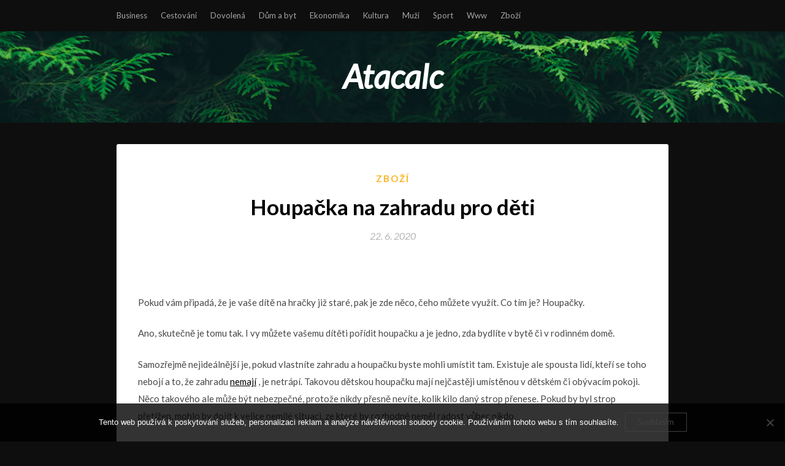

--- FILE ---
content_type: text/html; charset=UTF-8
request_url: https://www.atacalc.cz/houpacka-na-zahradu-pro-deti/
body_size: 10728
content:
<!DOCTYPE html>
<html lang="cs">
<head>
	<meta charset="UTF-8">
	<meta name="viewport" content="width=device-width, initial-scale=1">
	<link rel="profile" href="http://gmpg.org/xfn/11">

	<meta name='robots' content='index, follow, max-image-preview:large, max-snippet:-1, max-video-preview:-1' />

	<!-- This site is optimized with the Yoast SEO plugin v26.7 - https://yoast.com/wordpress/plugins/seo/ -->
	<title>Houpačka na zahradu pro děti</title>
	<meta name="description" content="Pokud vaše dítě ještě nemá svou vlastní houpačku, pak byste to měli co možná nejdříve napravit. Takovou houpačkou můžete skutečně vytvořit úsměv na tváři." />
	<link rel="canonical" href="https://www.atacalc.cz/houpacka-na-zahradu-pro-deti/" />
	<meta property="og:locale" content="cs_CZ" />
	<meta property="og:type" content="article" />
	<meta property="og:title" content="Houpačka na zahradu pro děti" />
	<meta property="og:description" content="Pokud vaše dítě ještě nemá svou vlastní houpačku, pak byste to měli co možná nejdříve napravit. Takovou houpačkou můžete skutečně vytvořit úsměv na tváři." />
	<meta property="og:url" content="https://www.atacalc.cz/houpacka-na-zahradu-pro-deti/" />
	<meta property="og:site_name" content="Atacalc" />
	<meta property="article:published_time" content="2019-07-23T09:33:03+00:00" />
	<meta property="article:modified_time" content="2023-05-03T14:19:15+00:00" />
	<meta property="og:image" content="https://atacalc.cz/wp-content/uploads/hol%C4%8Di%C4%8Dka%20na%20houpa%C4%8Dce.png" />
	<meta name="twitter:card" content="summary_large_image" />
	<meta name="twitter:label1" content="Napsal(a)" />
	<meta name="twitter:data1" content="" />
	<meta name="twitter:label2" content="Odhadovaná doba čtení" />
	<meta name="twitter:data2" content="2 minuty" />
	<!-- / Yoast SEO plugin. -->


<link rel='dns-prefetch' href='//fonts.googleapis.com' />
<style id='wp-img-auto-sizes-contain-inline-css' type='text/css'>
img:is([sizes=auto i],[sizes^="auto," i]){contain-intrinsic-size:3000px 1500px}
/*# sourceURL=wp-img-auto-sizes-contain-inline-css */
</style>
<style id='wp-block-library-inline-css' type='text/css'>
:root{--wp-block-synced-color:#7a00df;--wp-block-synced-color--rgb:122,0,223;--wp-bound-block-color:var(--wp-block-synced-color);--wp-editor-canvas-background:#ddd;--wp-admin-theme-color:#007cba;--wp-admin-theme-color--rgb:0,124,186;--wp-admin-theme-color-darker-10:#006ba1;--wp-admin-theme-color-darker-10--rgb:0,107,160.5;--wp-admin-theme-color-darker-20:#005a87;--wp-admin-theme-color-darker-20--rgb:0,90,135;--wp-admin-border-width-focus:2px}@media (min-resolution:192dpi){:root{--wp-admin-border-width-focus:1.5px}}.wp-element-button{cursor:pointer}:root .has-very-light-gray-background-color{background-color:#eee}:root .has-very-dark-gray-background-color{background-color:#313131}:root .has-very-light-gray-color{color:#eee}:root .has-very-dark-gray-color{color:#313131}:root .has-vivid-green-cyan-to-vivid-cyan-blue-gradient-background{background:linear-gradient(135deg,#00d084,#0693e3)}:root .has-purple-crush-gradient-background{background:linear-gradient(135deg,#34e2e4,#4721fb 50%,#ab1dfe)}:root .has-hazy-dawn-gradient-background{background:linear-gradient(135deg,#faaca8,#dad0ec)}:root .has-subdued-olive-gradient-background{background:linear-gradient(135deg,#fafae1,#67a671)}:root .has-atomic-cream-gradient-background{background:linear-gradient(135deg,#fdd79a,#004a59)}:root .has-nightshade-gradient-background{background:linear-gradient(135deg,#330968,#31cdcf)}:root .has-midnight-gradient-background{background:linear-gradient(135deg,#020381,#2874fc)}:root{--wp--preset--font-size--normal:16px;--wp--preset--font-size--huge:42px}.has-regular-font-size{font-size:1em}.has-larger-font-size{font-size:2.625em}.has-normal-font-size{font-size:var(--wp--preset--font-size--normal)}.has-huge-font-size{font-size:var(--wp--preset--font-size--huge)}.has-text-align-center{text-align:center}.has-text-align-left{text-align:left}.has-text-align-right{text-align:right}.has-fit-text{white-space:nowrap!important}#end-resizable-editor-section{display:none}.aligncenter{clear:both}.items-justified-left{justify-content:flex-start}.items-justified-center{justify-content:center}.items-justified-right{justify-content:flex-end}.items-justified-space-between{justify-content:space-between}.screen-reader-text{border:0;clip-path:inset(50%);height:1px;margin:-1px;overflow:hidden;padding:0;position:absolute;width:1px;word-wrap:normal!important}.screen-reader-text:focus{background-color:#ddd;clip-path:none;color:#444;display:block;font-size:1em;height:auto;left:5px;line-height:normal;padding:15px 23px 14px;text-decoration:none;top:5px;width:auto;z-index:100000}html :where(.has-border-color){border-style:solid}html :where([style*=border-top-color]){border-top-style:solid}html :where([style*=border-right-color]){border-right-style:solid}html :where([style*=border-bottom-color]){border-bottom-style:solid}html :where([style*=border-left-color]){border-left-style:solid}html :where([style*=border-width]){border-style:solid}html :where([style*=border-top-width]){border-top-style:solid}html :where([style*=border-right-width]){border-right-style:solid}html :where([style*=border-bottom-width]){border-bottom-style:solid}html :where([style*=border-left-width]){border-left-style:solid}html :where(img[class*=wp-image-]){height:auto;max-width:100%}:where(figure){margin:0 0 1em}html :where(.is-position-sticky){--wp-admin--admin-bar--position-offset:var(--wp-admin--admin-bar--height,0px)}@media screen and (max-width:600px){html :where(.is-position-sticky){--wp-admin--admin-bar--position-offset:0px}}

/*# sourceURL=wp-block-library-inline-css */
</style><style id='global-styles-inline-css' type='text/css'>
:root{--wp--preset--aspect-ratio--square: 1;--wp--preset--aspect-ratio--4-3: 4/3;--wp--preset--aspect-ratio--3-4: 3/4;--wp--preset--aspect-ratio--3-2: 3/2;--wp--preset--aspect-ratio--2-3: 2/3;--wp--preset--aspect-ratio--16-9: 16/9;--wp--preset--aspect-ratio--9-16: 9/16;--wp--preset--color--black: #000000;--wp--preset--color--cyan-bluish-gray: #abb8c3;--wp--preset--color--white: #ffffff;--wp--preset--color--pale-pink: #f78da7;--wp--preset--color--vivid-red: #cf2e2e;--wp--preset--color--luminous-vivid-orange: #ff6900;--wp--preset--color--luminous-vivid-amber: #fcb900;--wp--preset--color--light-green-cyan: #7bdcb5;--wp--preset--color--vivid-green-cyan: #00d084;--wp--preset--color--pale-cyan-blue: #8ed1fc;--wp--preset--color--vivid-cyan-blue: #0693e3;--wp--preset--color--vivid-purple: #9b51e0;--wp--preset--gradient--vivid-cyan-blue-to-vivid-purple: linear-gradient(135deg,rgb(6,147,227) 0%,rgb(155,81,224) 100%);--wp--preset--gradient--light-green-cyan-to-vivid-green-cyan: linear-gradient(135deg,rgb(122,220,180) 0%,rgb(0,208,130) 100%);--wp--preset--gradient--luminous-vivid-amber-to-luminous-vivid-orange: linear-gradient(135deg,rgb(252,185,0) 0%,rgb(255,105,0) 100%);--wp--preset--gradient--luminous-vivid-orange-to-vivid-red: linear-gradient(135deg,rgb(255,105,0) 0%,rgb(207,46,46) 100%);--wp--preset--gradient--very-light-gray-to-cyan-bluish-gray: linear-gradient(135deg,rgb(238,238,238) 0%,rgb(169,184,195) 100%);--wp--preset--gradient--cool-to-warm-spectrum: linear-gradient(135deg,rgb(74,234,220) 0%,rgb(151,120,209) 20%,rgb(207,42,186) 40%,rgb(238,44,130) 60%,rgb(251,105,98) 80%,rgb(254,248,76) 100%);--wp--preset--gradient--blush-light-purple: linear-gradient(135deg,rgb(255,206,236) 0%,rgb(152,150,240) 100%);--wp--preset--gradient--blush-bordeaux: linear-gradient(135deg,rgb(254,205,165) 0%,rgb(254,45,45) 50%,rgb(107,0,62) 100%);--wp--preset--gradient--luminous-dusk: linear-gradient(135deg,rgb(255,203,112) 0%,rgb(199,81,192) 50%,rgb(65,88,208) 100%);--wp--preset--gradient--pale-ocean: linear-gradient(135deg,rgb(255,245,203) 0%,rgb(182,227,212) 50%,rgb(51,167,181) 100%);--wp--preset--gradient--electric-grass: linear-gradient(135deg,rgb(202,248,128) 0%,rgb(113,206,126) 100%);--wp--preset--gradient--midnight: linear-gradient(135deg,rgb(2,3,129) 0%,rgb(40,116,252) 100%);--wp--preset--font-size--small: 13px;--wp--preset--font-size--medium: 20px;--wp--preset--font-size--large: 36px;--wp--preset--font-size--x-large: 42px;--wp--preset--spacing--20: 0.44rem;--wp--preset--spacing--30: 0.67rem;--wp--preset--spacing--40: 1rem;--wp--preset--spacing--50: 1.5rem;--wp--preset--spacing--60: 2.25rem;--wp--preset--spacing--70: 3.38rem;--wp--preset--spacing--80: 5.06rem;--wp--preset--shadow--natural: 6px 6px 9px rgba(0, 0, 0, 0.2);--wp--preset--shadow--deep: 12px 12px 50px rgba(0, 0, 0, 0.4);--wp--preset--shadow--sharp: 6px 6px 0px rgba(0, 0, 0, 0.2);--wp--preset--shadow--outlined: 6px 6px 0px -3px rgb(255, 255, 255), 6px 6px rgb(0, 0, 0);--wp--preset--shadow--crisp: 6px 6px 0px rgb(0, 0, 0);}:where(.is-layout-flex){gap: 0.5em;}:where(.is-layout-grid){gap: 0.5em;}body .is-layout-flex{display: flex;}.is-layout-flex{flex-wrap: wrap;align-items: center;}.is-layout-flex > :is(*, div){margin: 0;}body .is-layout-grid{display: grid;}.is-layout-grid > :is(*, div){margin: 0;}:where(.wp-block-columns.is-layout-flex){gap: 2em;}:where(.wp-block-columns.is-layout-grid){gap: 2em;}:where(.wp-block-post-template.is-layout-flex){gap: 1.25em;}:where(.wp-block-post-template.is-layout-grid){gap: 1.25em;}.has-black-color{color: var(--wp--preset--color--black) !important;}.has-cyan-bluish-gray-color{color: var(--wp--preset--color--cyan-bluish-gray) !important;}.has-white-color{color: var(--wp--preset--color--white) !important;}.has-pale-pink-color{color: var(--wp--preset--color--pale-pink) !important;}.has-vivid-red-color{color: var(--wp--preset--color--vivid-red) !important;}.has-luminous-vivid-orange-color{color: var(--wp--preset--color--luminous-vivid-orange) !important;}.has-luminous-vivid-amber-color{color: var(--wp--preset--color--luminous-vivid-amber) !important;}.has-light-green-cyan-color{color: var(--wp--preset--color--light-green-cyan) !important;}.has-vivid-green-cyan-color{color: var(--wp--preset--color--vivid-green-cyan) !important;}.has-pale-cyan-blue-color{color: var(--wp--preset--color--pale-cyan-blue) !important;}.has-vivid-cyan-blue-color{color: var(--wp--preset--color--vivid-cyan-blue) !important;}.has-vivid-purple-color{color: var(--wp--preset--color--vivid-purple) !important;}.has-black-background-color{background-color: var(--wp--preset--color--black) !important;}.has-cyan-bluish-gray-background-color{background-color: var(--wp--preset--color--cyan-bluish-gray) !important;}.has-white-background-color{background-color: var(--wp--preset--color--white) !important;}.has-pale-pink-background-color{background-color: var(--wp--preset--color--pale-pink) !important;}.has-vivid-red-background-color{background-color: var(--wp--preset--color--vivid-red) !important;}.has-luminous-vivid-orange-background-color{background-color: var(--wp--preset--color--luminous-vivid-orange) !important;}.has-luminous-vivid-amber-background-color{background-color: var(--wp--preset--color--luminous-vivid-amber) !important;}.has-light-green-cyan-background-color{background-color: var(--wp--preset--color--light-green-cyan) !important;}.has-vivid-green-cyan-background-color{background-color: var(--wp--preset--color--vivid-green-cyan) !important;}.has-pale-cyan-blue-background-color{background-color: var(--wp--preset--color--pale-cyan-blue) !important;}.has-vivid-cyan-blue-background-color{background-color: var(--wp--preset--color--vivid-cyan-blue) !important;}.has-vivid-purple-background-color{background-color: var(--wp--preset--color--vivid-purple) !important;}.has-black-border-color{border-color: var(--wp--preset--color--black) !important;}.has-cyan-bluish-gray-border-color{border-color: var(--wp--preset--color--cyan-bluish-gray) !important;}.has-white-border-color{border-color: var(--wp--preset--color--white) !important;}.has-pale-pink-border-color{border-color: var(--wp--preset--color--pale-pink) !important;}.has-vivid-red-border-color{border-color: var(--wp--preset--color--vivid-red) !important;}.has-luminous-vivid-orange-border-color{border-color: var(--wp--preset--color--luminous-vivid-orange) !important;}.has-luminous-vivid-amber-border-color{border-color: var(--wp--preset--color--luminous-vivid-amber) !important;}.has-light-green-cyan-border-color{border-color: var(--wp--preset--color--light-green-cyan) !important;}.has-vivid-green-cyan-border-color{border-color: var(--wp--preset--color--vivid-green-cyan) !important;}.has-pale-cyan-blue-border-color{border-color: var(--wp--preset--color--pale-cyan-blue) !important;}.has-vivid-cyan-blue-border-color{border-color: var(--wp--preset--color--vivid-cyan-blue) !important;}.has-vivid-purple-border-color{border-color: var(--wp--preset--color--vivid-purple) !important;}.has-vivid-cyan-blue-to-vivid-purple-gradient-background{background: var(--wp--preset--gradient--vivid-cyan-blue-to-vivid-purple) !important;}.has-light-green-cyan-to-vivid-green-cyan-gradient-background{background: var(--wp--preset--gradient--light-green-cyan-to-vivid-green-cyan) !important;}.has-luminous-vivid-amber-to-luminous-vivid-orange-gradient-background{background: var(--wp--preset--gradient--luminous-vivid-amber-to-luminous-vivid-orange) !important;}.has-luminous-vivid-orange-to-vivid-red-gradient-background{background: var(--wp--preset--gradient--luminous-vivid-orange-to-vivid-red) !important;}.has-very-light-gray-to-cyan-bluish-gray-gradient-background{background: var(--wp--preset--gradient--very-light-gray-to-cyan-bluish-gray) !important;}.has-cool-to-warm-spectrum-gradient-background{background: var(--wp--preset--gradient--cool-to-warm-spectrum) !important;}.has-blush-light-purple-gradient-background{background: var(--wp--preset--gradient--blush-light-purple) !important;}.has-blush-bordeaux-gradient-background{background: var(--wp--preset--gradient--blush-bordeaux) !important;}.has-luminous-dusk-gradient-background{background: var(--wp--preset--gradient--luminous-dusk) !important;}.has-pale-ocean-gradient-background{background: var(--wp--preset--gradient--pale-ocean) !important;}.has-electric-grass-gradient-background{background: var(--wp--preset--gradient--electric-grass) !important;}.has-midnight-gradient-background{background: var(--wp--preset--gradient--midnight) !important;}.has-small-font-size{font-size: var(--wp--preset--font-size--small) !important;}.has-medium-font-size{font-size: var(--wp--preset--font-size--medium) !important;}.has-large-font-size{font-size: var(--wp--preset--font-size--large) !important;}.has-x-large-font-size{font-size: var(--wp--preset--font-size--x-large) !important;}
/*# sourceURL=global-styles-inline-css */
</style>

<style id='classic-theme-styles-inline-css' type='text/css'>
/*! This file is auto-generated */
.wp-block-button__link{color:#fff;background-color:#32373c;border-radius:9999px;box-shadow:none;text-decoration:none;padding:calc(.667em + 2px) calc(1.333em + 2px);font-size:1.125em}.wp-block-file__button{background:#32373c;color:#fff;text-decoration:none}
/*# sourceURL=/wp-includes/css/classic-themes.min.css */
</style>
<link rel='stylesheet' id='cookie-notice-front-css' href='https://www.atacalc.cz/wp-content/plugins/cookie-notice/css/front.min.css?ver=2.5.11' type='text/css' media='all' />
<link rel='stylesheet' id='kk-star-ratings-css' href='https://www.atacalc.cz/wp-content/plugins/kk-star-ratings/src/core/public/css/kk-star-ratings.min.css?ver=5.4.10.3' type='text/css' media='all' />
<link rel='stylesheet' id='responsiveblogic-googlefonts-css' href='https://fonts.googleapis.com/css?family=Lato%3A300%2C400%2C400i%2C700%7CMontserrat%3A400%2C400i%2C500%2C600%2C700&#038;subset=latin%2Clatin-ext' type='text/css' media='all' />
<link rel='stylesheet' id='responsiveblogic-style-css' href='https://www.atacalc.cz/wp-content/themes/responsiveblogic/style.css?ver=6.9' type='text/css' media='all' />
<link rel='stylesheet' id='font-awesome-css-css' href='https://www.atacalc.cz/wp-content/themes/responsiveblogic/css/font-awesome.min.css?ver=6.9' type='text/css' media='all' />
<script type="text/javascript" src="https://www.atacalc.cz/wp-includes/js/jquery/jquery.min.js?ver=3.7.1" id="jquery-core-js"></script>
<script type="text/javascript" src="https://www.atacalc.cz/wp-includes/js/jquery/jquery-migrate.min.js?ver=3.4.1" id="jquery-migrate-js"></script>
<link rel="alternate" type="application/ld+json" href="https://www.atacalc.cz/houpacka-na-zahradu-pro-deti/?format=application/ld+json" title="Structured Descriptor Document (JSON-LD format)"><script type="application/ld+json" data-source="DataFeed:WordPress" data-schema="1882-post-Default">{"@context":"https:\/\/schema.org\/","@type":"Article","@id":"https:\/\/www.atacalc.cz\/houpacka-na-zahradu-pro-deti\/#Article","mainEntityOfPage":"https:\/\/www.atacalc.cz\/houpacka-na-zahradu-pro-deti\/","headline":"Houpa\u010dka na zahradu pro d\u011bti","name":"Houpa\u010dka na zahradu pro d\u011bti","description":"Pokud va\u0161e d\u00edt\u011b je\u0161t\u011b nem\u00e1 svou vlastn\u00ed houpa\u010dku, pak byste to m\u011bli co mo\u017en\u00e1 nejd\u0159\u00edve napravit. Takovou houpa\u010dkou m\u016f\u017eete skute\u010dn\u011b vytvo\u0159it \u00fasm\u011bv na tv\u00e1\u0159i.","datePublished":"2020-06-22","dateModified":"2023-05-03","author":{"@type":"Person","@id":"https:\/\/www.atacalc.cz\/author\/#Person","name":"","url":"https:\/\/www.atacalc.cz\/author\/","identifier":1,"image":{"@type":"ImageObject","@id":"https:\/\/secure.gravatar.com\/avatar\/664d9cd24f58d4d0b526991e1fec4656a216f6db124bbd66c69ade0e846d4f16?s=96&d=mm&r=g","url":"https:\/\/secure.gravatar.com\/avatar\/664d9cd24f58d4d0b526991e1fec4656a216f6db124bbd66c69ade0e846d4f16?s=96&d=mm&r=g","height":96,"width":96}},"publisher":{"@type":"Organization","name":"atacalc.cz","logo":{"@type":"ImageObject","@id":"\/logo.png","url":"\/logo.png","width":600,"height":60}},"image":{"@type":"ImageObject","@id":"https:\/\/www.atacalc.cz\/wp-content\/uploads\/hol%C4%8Di%C4%8Dka%20na%20houpa%C4%8Dce.png","url":"https:\/\/www.atacalc.cz\/wp-content\/uploads\/hol%C4%8Di%C4%8Dka%20na%20houpa%C4%8Dce.png","height":0,"width":0},"url":"https:\/\/www.atacalc.cz\/houpacka-na-zahradu-pro-deti\/","about":["Zbo\u017e\u00ed"],"wordCount":429,"articleBody":"        Pokud v\u00e1m p\u0159ipad\u00e1, \u017ee je va\u0161e d\u00edt\u011b na hra\u010dky ji\u017e star\u00e9, pak je zde n\u011bco, \u010deho m\u016f\u017eete vyu\u017e\u00edt. Co t\u00edm je? Houpa\u010dky. Ano, skute\u010dn\u011b je tomu tak. I vy m\u016f\u017eete va\u0161emu d\u00edt\u011bti po\u0159\u00eddit houpa\u010dku a je jedno, zda bydl\u00edte v byt\u011b \u010di v rodinn\u00e9m dom\u011b. Samoz\u0159ejm\u011b nejide\u00e1ln\u011bj\u0161\u00ed je, pokud vlastn\u00edte zahradu a houpa\u010dku byste mohli um\u00edstit tam. Existuje ale spousta lid\u00ed, kte\u0159\u00ed se toho neboj\u00ed a to, \u017ee zahradu  nemaj\u00ed , je netr\u00e1p\u00ed. Takovou d\u011btskou houpa\u010dku maj\u00ed nej\u010dast\u011bji um\u00edst\u011bnou v d\u011btsk\u00e9m \u010di ob\u00fdvac\u00edm pokoji. N\u011bco takov\u00e9ho ale m\u016f\u017ee b\u00fdt nebezpe\u010dn\u00e9, proto\u017ee nikdy p\u0159esn\u011b nev\u00edte, kolik kilo dan\u00fd strop p\u0159enese. Pokud by byl strop p\u0159et\u00ed\u017een, mohlo by doj\u00edt k velice nemil\u00e9 situaci, ze kter\u00e9 by rozhodn\u011b nem\u011bl radost v\u016fbec nikdo. Houpa\u010dka na zahradu pro d\u011bti m\u00e1 ale oproti t\u00e9, kter\u00e1 se d\u00e1 um\u00edstit do bytu, spoustu v\u00fdhod. Za takov\u00e9 v\u00fdhody bychom mohli pova\u017eovat mnohem v\u011bt\u0161\u00ed pohodl\u00ed \u010di mnohem v\u011bt\u0161\u00ed \u00fanosnost.  Na zahrad\u011b je mo\u017en\u00e9 takovou houpa\u010dku um\u00edstit kamkoliv jen budete cht\u00edt. Nejl\u00e9pe na m\u00edsto, kde se bude opravdu hodit. Existuje spousta materi\u00e1l\u016f, ze kter\u00fdch se takov\u00e9 houpa\u010dky vyr\u00e1b\u00ed. Nejpou\u017e\u00edvan\u011bj\u0161\u00edm materi\u00e1lem je d\u0159evo nebo plast. Volba toho nejvhodn\u011bj\u0161\u00edho materi\u00e1lu pro va\u0161e d\u00edt\u011b, z\u00e1le\u017e\u00ed \u010dist\u011b na v\u00e1s. Samoz\u0159ejm\u011b nemus\u00edte vyb\u00edrat jen podle materi\u00e1lu \u010di nosnosti, ale tak\u00e9 podle barvy. Jak se \u0159\u00edk\u00e1, barvi\u010dek skute\u010dn\u011b nen\u00ed nikdy dost. Nic by se ale nem\u011blo p\u0159eh\u00e1n\u011bt.  Jestli\u017ee nem\u00e1te zrovna co na pr\u00e1ci, zkuste se pod\u00edvat na sortiment toho, jak\u00e9 houpa\u010dky v\u00e1m jsou nab\u00edzeny. T\u0159eba pr\u00e1v\u011b v\u00e1m n\u011bjak\u00e1 padne do oka a rozhodnete se j\u00ed zakoupit. U houpa\u010dek je skute\u010dn\u011b velice d\u016fle\u017eit\u00e9 pohodl\u00ed. \u010c\u00edm pohodln\u011bj\u0161\u00ed dan\u00e1 houpa\u010dka bude, t\u00edm rozhodn\u011b l\u00e9pe. Z jak\u00e9ho d\u016fvodu? Va\u0161e d\u00edt\u011b nebude m\u00edt na pohodln\u00e9 houpa\u010dce probl\u00e9m vydr\u017eet klidn\u011b i cel\u00e9 odpoledne. Zkuste po\u0159\u00edzen\u00ed takov\u00e9 houpa\u010dky alespo\u0148 zv\u00e1\u017eit. Skute\u010dn\u011b se to m\u016f\u017ee vyplatit. Mo\u017en\u00e1 \u017ee t\u00edm va\u0161emu d\u00edt\u011bti ud\u011bl\u00e1te velkou radost.                                                                                                                                                                                                                                                                                                                                                                                          4.6\/5 - (10 votes)        "}</script>
<script type="application/ld+json" data-source="DataFeed:WordPress" data-schema="Breadcrumb">{"@context":"https:\/\/schema.org\/","@type":"BreadcrumbList","itemListElement":[{"@type":"ListItem","position":1,"name":"Houpa\u010dka na zahradu pro d\u011bti","item":"https:\/\/www.atacalc.cz\/houpacka-na-zahradu-pro-deti\/#breadcrumbitem"}]}</script>
<script type="application/ld+json">{
    "@context": "https://schema.org/",
    "@type": "CreativeWorkSeries",
    "name": "Houpačka na zahradu pro děti",
    "aggregateRating": {
        "@type": "AggregateRating",
        "ratingValue": "4.6",
        "bestRating": "5",
        "ratingCount": "10"
    }
}</script><link rel="icon" type="image/png" href="/wp-content/uploads/fbrfg/favicon-96x96.png" sizes="96x96" />
<link rel="icon" type="image/svg+xml" href="/wp-content/uploads/fbrfg/favicon.svg" />
<link rel="shortcut icon" href="/wp-content/uploads/fbrfg/favicon.ico" />
<link rel="apple-touch-icon" sizes="180x180" href="/wp-content/uploads/fbrfg/apple-touch-icon.png" />
<link rel="manifest" href="/wp-content/uploads/fbrfg/site.webmanifest" />
    <style type="text/css">

    .top-widget-single { background: ; }
    .header-container{ padding-top: px; }
    .header-container{ padding-bottom: px; }
    .header-widgets h3 { color: ; }
    .header-widgets, .header-widgets p, .header-widgets li, .header-widgets table td, .header-widgets table th, .header-widgets   { color: ; }
    .header-widgets a, .header-widgets a, .header-widgets .menu li a { color: ; }
    header#masthead { background-color: ; }
    .site-title{ color: ; }
    p.site-description{ color: ; }
    .button-divider{ background-color: ; }
    .header-button{ border-color: ; }
    .header-button, .header-button-text{ color: ; }
    .header-button-text:after { background: ; }
    #site-navigation .menu li, #site-navigation .menu .sub-menu, #site-navigation .menu .children, nav#site-navigation{ background: ; }
    #site-navigation .menu li a, #site-navigation .menu li a:hover, #site-navigation .menu li a:active, #site-navigation .menu > li.menu-item-has-children > a:after, #site-navigation ul.menu ul a, #site-navigation .menu ul ul a, #site-navigation ul.menu ul a:hover, #site-navigation .menu ul ul a:hover, div#top-search a, div#top-search a:hover { color: ; }
    .m_menu_icon { background-color: ; }
    #top-social a, #top-social a:hover, #top-social a:active, #top-social a:focus, #top-social a:visited{ color: ; }  
    .top-widgets h1, .top-widgets h2, .top-widgets h3, .top-widgets h4, .top-widgets h5, .top-widgets h6 { color: ; }
    .top-widgets p, .top-widgets, .top-widgets li, .top-widgets ol, .top-widgets cite{ color: ; }
    .top-widget-fullwidth h3:after{ background: ; }
    .top-widgets ul li a, .top-widgets a, .top-widgets a:hover, .top-widgets a:visited, .top-widgets a:focus, .top-widgets a:active, .top-widgets ol li a, .top-widgets li a, .top-widgets .menu li a, .top-widgets .menu li a:hover, .top-widgets .menu li a:active, .top-widgets .menu li a:focus{ color: ; }
    .blog-feed-category a{ color: ; }
    .blog h2.entry-title a, .nav-previous a, .nav-next a { color: ; }
    .blog-feed-post-wrapper .blog-feed-meta * { color: ; }
    .blog-feed-post-wrapper p { color: ; }
    .blog .entry-more a { color: ; }
    .blog .entry-more a { border-color: ; }
    .blog .entry-more a:hover { background: ; }
    .blog .entry-more a:hover { border-color: ; }
    .blog #primary article.post { border-color: ; }
    .single-post .comment-metadata time, .page .comment-metadata time, .single-post time.entry-date.published, .page time.entry-date.published, .single-post .posted-on a, .page .posted-on a { color: ; }
    .single-post #main th, .page #main th, .single-post .entry-cate a h2.entry-title, .single-post h1.entry-title, .page h2.entry-title, .page h1.entry-title, .single-post #main h1, .single-post #main h2, .single-post #main h3, .single-post #main h4, .single-post #main h5, .single-post #main h6, .page #main h1, .page #main h2, .page #main h3, .page #main h4, .page #main h5, .page #main h6 { color: ; }
    .comments-title:after{ background: ; }
    .post #main .nav-next a:before, .single-post #main .nav-previous a:before, .page #main .nav-previous a:before, .single-post #main .nav-next a:before, .single-post #main a, .page #main a{ color: ; }
    .page #main, .page #main p, .page #main th,.page .comment-form label, .single-post #main, .single-post #main p, .single-post #main th,.single-post .comment-form label, .single-post .comment-author .fn, .page .comment-author .fn   { color: ; }
    .single-post .comment-form input.submit, .page .comment-form input.submit { background: ; }
    .single-post .comment-form input.submit:hover, .page .comment-form input.submit:hover { background-color: ; }
    .single-post #main .entry-cate a, .page #main .entry-cate a { color: ; }
    .single-post .comment-content, .page .comment-content, .single-post .navigation.post-navigation, .page .navigation.post-navigation, .single-post #main td, .page #main td,  .single-post #main th, .page #main th, .page #main input[type="url"], .single-post #main input[type="url"],.page #main input[type="text"], .single-post #main input[type="text"],.page #main input[type="email"], .single-post #main input[type="email"], .page #main textarea, .single-post textarea, .page .comments-area { border-color: ; }
    .top-widget-wrapper{ border-color: ; }
    .footer-widgets-wrapper{ background: ; }
    .footer-widgets-wrapper h1, .footer-widgets-wrapper h2,  .footer-widgets-wrapper h3,  .footer-widgets-wrapper h4,  .footer-widgets-wrapper h5,  .footer-widgets-wrapper h6 { color: ; }
    .footer-widget-single, .footer-widget-single p, .footer-widgets-wrapper p, .footer-widgets-wrapper { color: ; }
    .footer-widgets-wrapper  ul li a, .footer-widgets-wrapper li a,.footer-widgets-wrapper a,.footer-widgets-wrapper a:hover,.footer-widgets-wrapper a:active,.footer-widgets-wrapper a:focus, .footer-widget-single a, .footer-widget-single a:hover, .footer-widget-single a:active{ color: ; }
    .footer-widget-single h3, .footer-widgets .search-form input.search-field { border-color: ; }
    footer .site-info { background: ; }
    footer .site-info { color: ; }
    .readmore-btn { background: ; }
    .blog-feed-post-wrapper, .blog .nav-previous a,.blog .nav-next a { background: ; }
    .single-post main#main, .page main#main, .error404 main#main, .search-no-results main#main { background: ; }
    p.site-before_title { color: ; }
    p.site-description { color: ; }
    .footer-widget-single h3:after { background: ; }
}   
</style>
	<style type="text/css" id="responsiveblogic-header-css">
	
	header#masthead {
		background-image: url(https://www.atacalc.cz/wp-content/themes/responsiveblogic/img/default-bg.png);
	}		

	
	 .site-title,
	 p.site-description {
		color: #fff;
	}

	</style>
	<style type="text/css" id="custom-background-css">
body.custom-background { background-color: #0e0e0e; }
</style>
			<style type="text/css" id="wp-custom-css">
			.blog-feed-meta {
	display: none;
}		</style>
		</head>

<body class="wp-singular post-template-default single single-post postid-1882 single-format-standard custom-background wp-theme-responsiveblogic cookies-not-set">
	<div id="page" class="site">
		<a class="skip-link screen-reader-text" href="#content">Skip to content</a>
		<header id="masthead" class="site-header" role="banner">
			<nav id="site-navigation" class="main-navigation" role="navigation">
				<div class="top-nav container">
					<button class="menu-toggle" aria-controls="primary-menu" aria-expanded="false">
						<span class="m_menu_icon"></span>
						<span class="m_menu_icon"></span>
						<span class="m_menu_icon"></span>
					</button>
					<div class="menu-hlavni-menu-container"><ul id="primary-menu" class="menu"><li id="menu-item-20" class="menu-item menu-item-type-taxonomy menu-item-object-category menu-item-20"><a href="https://www.atacalc.cz/business/">Business</a></li>
<li id="menu-item-21" class="menu-item menu-item-type-taxonomy menu-item-object-category menu-item-21"><a href="https://www.atacalc.cz/cestovani/">Cestování</a></li>
<li id="menu-item-22" class="menu-item menu-item-type-taxonomy menu-item-object-category menu-item-22"><a href="https://www.atacalc.cz/dovolena/">Dovolená</a></li>
<li id="menu-item-23" class="menu-item menu-item-type-taxonomy menu-item-object-category menu-item-23"><a href="https://www.atacalc.cz/dum-a-byt/">Dům a byt</a></li>
<li id="menu-item-24" class="menu-item menu-item-type-taxonomy menu-item-object-category menu-item-24"><a href="https://www.atacalc.cz/ekonomika/">Ekonomika</a></li>
<li id="menu-item-25" class="menu-item menu-item-type-taxonomy menu-item-object-category menu-item-25"><a href="https://www.atacalc.cz/kultura/">Kultura</a></li>
<li id="menu-item-26" class="menu-item menu-item-type-taxonomy menu-item-object-category menu-item-26"><a href="https://www.atacalc.cz/muzi/">Muži</a></li>
<li id="menu-item-27" class="menu-item menu-item-type-taxonomy menu-item-object-category menu-item-27"><a href="https://www.atacalc.cz/sport/">Sport</a></li>
<li id="menu-item-28" class="menu-item menu-item-type-taxonomy menu-item-object-category menu-item-28"><a href="https://www.atacalc.cz/www/">Www</a></li>
<li id="menu-item-29" class="menu-item menu-item-type-taxonomy menu-item-object-category current-post-ancestor current-menu-parent current-post-parent menu-item-29"><a href="https://www.atacalc.cz/zbozi/">Zboží</a></li>
</ul></div>

					<div id="top-social">
																																																																																			</div>
				</div>
			</nav><!-- #site-navigation -->

			<!-- Header start -->
			<div class="container">
				<div class="header-container">
					<div class="header-content">
						<div class="site-branding">
															<a class="site-title" href="https://www.atacalc.cz">
									Atacalc								</a>
													</div>
					</div>

				</div>
			</div>



		</header><!-- #masthead -->


		
<div id="content" class="site-content">

	<div id="primary" class="content-area container">
		<main id="main" class="site-main full-width" role="main">

		
<article id="post-1882" class="post-1882 post type-post status-publish format-standard has-post-thumbnail hentry category-zbozi">
	<!-- Single start -->

			<div class="entry-thumb">
		<img width="1" height="1" src="https://www.atacalc.cz/wp-content/uploads/hol%C4%8Di%C4%8Dka%20na%20houpa%C4%8Dce.png" class="attachment-responsiveblogic-full-thumb size-responsiveblogic-full-thumb wp-post-image" alt="" decoding="async" />	</div>
<header class="entry-header">
	<div class="entry-box">
		<span class="entry-cate"><a href="https://www.atacalc.cz/zbozi/" rel="category tag">Zboží</a></span>
	</div>
	<h1 class="entry-title">Houpačka na zahradu pro děti</h1>		<span class="entry-meta"><span class="posted-on"> <a href="https://www.atacalc.cz/houpacka-na-zahradu-pro-deti/" rel="bookmark"><time class="entry-date published" datetime="2020-06-22T09:33:03+02:00">22. 6. 2020</time><time class="updated" datetime="2023-05-03T16:19:15+02:00">3. 5. 2023</time></a></span><span class="byline"> by <span class="author vcard"><a class="url fn n" href="https://www.atacalc.cz/author/"></a></span></span></span>
</header>
<div class="entry-content">
	<p><!DOCTYPE html PUBLIC "-//W3C//DTD HTML 4.0 Transitional//EN" "http://www.w3.org/TR/REC-html40/loose.dtd"><br />
<html><head><meta http-equiv="Content-Type" content="text/html; charset=UTF-8">  <meta http-equiv="Content-Type" content="text/html; charset=UTF-8"> <meta http-equiv="Content-Type" content="text/html; charset=UTF-8"> <meta http-equiv="Content-Type" content="text/html; charset=UTF-8">  </head><body> </p>
<p> Pokud vám připadá, že je vaše dítě na hračky již staré, pak je zde něco, čeho můžete využít. Co tím je? Houpačky.</p>
<p> Ano, skutečně je tomu tak. I vy můžete vašemu dítěti pořídit houpačku a je jedno, zda bydlíte v bytě či v rodinném domě.</p>
<p> Samozřejmě nejideálnější je, pokud vlastníte zahradu a houpačku byste mohli umístit tam. Existuje ale spousta lidí, kteří se toho nebojí a to, že zahradu  <a href="http://kilo943.com/">nemají</a> , je netrápí. Takovou dětskou houpačku mají nejčastěji umístěnou v dětském či obývacím pokoji. Něco takového ale může být nebezpečné, protože nikdy přesně nevíte, kolik kilo daný strop přenese. Pokud by byl strop přetížen, mohlo by dojít k velice nemilé situaci, ze které by rozhodně neměl radost vůbec nikdo.</p>
<p> <a href="https://www.chytraliska.cz/kategorie/detske-hracky-na-ven-a-zahradu/detske-zavesne-houpacky/" target="_blank">Houpačka na zahradu pro děti</a> má ale oproti té, která se dá umístit do bytu, spoustu výhod. Za takové výhody bychom mohli považovat mnohem větší pohodlí či mnohem větší únosnost.</p>
<p> <img decoding="async" alt="holčička na houpačce" data-rich-file-id="9745" src="https://atacalc.cz/wp-content/uploads/hol%C4%8Di%C4%8Dka%20na%20houpa%C4%8Dce.png"></p>
<p> Na zahradě je možné takovou houpačku umístit kamkoliv jen budete chtít. Nejlépe na místo, kde se bude opravdu hodit.</p>
<p> Existuje spousta materiálů, ze kterých se takové houpačky vyrábí. Nejpoužívanějším materiálem je dřevo nebo plast. Volba toho nejvhodnějšího materiálu pro vaše dítě, záleží čistě na vás.</p>
<p> Samozřejmě nemusíte vybírat jen podle materiálu či nosnosti, ale také podle barvy.</p>
<p> Jak se říká, barviček skutečně není nikdy dost. Nic by se ale nemělo přehánět.</p>
<p> <img decoding="async" alt="dětská houpačka" data-rich-file-id="9744" src="https://atacalc.cz/wp-content/uploads/d%C4%9Btsk%C3%A1%20houpa%C4%8Dka.png"></p>
<p> Jestliže nemáte zrovna co na práci, zkuste se podívat na sortiment toho, jaké houpačky vám jsou nabízeny. Třeba právě vám nějaká padne do oka a rozhodnete se jí zakoupit.</p>
<p> U houpaček je skutečně velice důležité pohodlí. Čím pohodlnější daná houpačka bude, tím rozhodně lépe. Z jakého důvodu? Vaše dítě nebude mít na pohodlné houpačce problém vydržet klidně i celé odpoledne.</p>
<p> Zkuste pořízení takové houpačky alespoň zvážit. Skutečně se to může vyplatit. Možná že tím vašemu dítěti uděláte velkou radost.</p>
<p>  </body></html></p>


<div class="kk-star-ratings kksr-auto kksr-align-left kksr-valign-bottom"
    data-payload='{&quot;align&quot;:&quot;left&quot;,&quot;id&quot;:&quot;1882&quot;,&quot;slug&quot;:&quot;default&quot;,&quot;valign&quot;:&quot;bottom&quot;,&quot;ignore&quot;:&quot;&quot;,&quot;reference&quot;:&quot;auto&quot;,&quot;class&quot;:&quot;&quot;,&quot;count&quot;:&quot;10&quot;,&quot;legendonly&quot;:&quot;&quot;,&quot;readonly&quot;:&quot;&quot;,&quot;score&quot;:&quot;4.6&quot;,&quot;starsonly&quot;:&quot;&quot;,&quot;best&quot;:&quot;5&quot;,&quot;gap&quot;:&quot;5&quot;,&quot;greet&quot;:&quot;&quot;,&quot;legend&quot;:&quot;4.6\/5 - (10 votes)&quot;,&quot;size&quot;:&quot;20&quot;,&quot;title&quot;:&quot;Houpačka na zahradu pro děti&quot;,&quot;width&quot;:&quot;112.5&quot;,&quot;_legend&quot;:&quot;{score}\/{best} - ({count} {votes})&quot;,&quot;font_factor&quot;:&quot;1.25&quot;}'>
            
<div class="kksr-stars">
    
<div class="kksr-stars-inactive">
            <div class="kksr-star" data-star="1" style="padding-right: 5px">
            

<div class="kksr-icon" style="width: 20px; height: 20px;"></div>
        </div>
            <div class="kksr-star" data-star="2" style="padding-right: 5px">
            

<div class="kksr-icon" style="width: 20px; height: 20px;"></div>
        </div>
            <div class="kksr-star" data-star="3" style="padding-right: 5px">
            

<div class="kksr-icon" style="width: 20px; height: 20px;"></div>
        </div>
            <div class="kksr-star" data-star="4" style="padding-right: 5px">
            

<div class="kksr-icon" style="width: 20px; height: 20px;"></div>
        </div>
            <div class="kksr-star" data-star="5" style="padding-right: 5px">
            

<div class="kksr-icon" style="width: 20px; height: 20px;"></div>
        </div>
    </div>
    
<div class="kksr-stars-active" style="width: 112.5px;">
            <div class="kksr-star" style="padding-right: 5px">
            

<div class="kksr-icon" style="width: 20px; height: 20px;"></div>
        </div>
            <div class="kksr-star" style="padding-right: 5px">
            

<div class="kksr-icon" style="width: 20px; height: 20px;"></div>
        </div>
            <div class="kksr-star" style="padding-right: 5px">
            

<div class="kksr-icon" style="width: 20px; height: 20px;"></div>
        </div>
            <div class="kksr-star" style="padding-right: 5px">
            

<div class="kksr-icon" style="width: 20px; height: 20px;"></div>
        </div>
            <div class="kksr-star" style="padding-right: 5px">
            

<div class="kksr-icon" style="width: 20px; height: 20px;"></div>
        </div>
    </div>
</div>
                

<div class="kksr-legend" style="font-size: 16px;">
            4.6/5 - (10 votes)    </div>
    </div>
</div>
<div class="entry-tags">
	</div>

<!-- Single end -->
<!-- Post feed end -->

</article>
	<nav class="navigation post-navigation" aria-label="Příspěvky">
		<h2 class="screen-reader-text">Navigace pro příspěvek</h2>
		<div class="nav-links"><div class="nav-previous"><a href="https://www.atacalc.cz/kovove-uhelniky/" rel="prev">Kovové úhelníky</a></div><div class="nav-next"><a href="https://www.atacalc.cz/jak-na-stravovani-bez-cukru/" rel="next">Jak na stravování bez cukru?</a></div></div>
	</nav>
		</main><!-- #main -->

	</div><!-- #primary -->


</div><!-- #content -->



<footer id="colophon" class="site-footer" role="contentinfo">

	
<div class="site-info">
	<div class="container">
		&copy; 2026 Atacalc  | Theme:  <a href="http://develobots.com/responsiveblogic/" >ResponsiveBlogic  </a>
	</div>
</div>

</footer>




</div><!-- #page -->

<script type="speculationrules">
{"prefetch":[{"source":"document","where":{"and":[{"href_matches":"/*"},{"not":{"href_matches":["/wp-*.php","/wp-admin/*","/wp-content/uploads/*","/wp-content/*","/wp-content/plugins/*","/wp-content/themes/responsiveblogic/*","/*\\?(.+)"]}},{"not":{"selector_matches":"a[rel~=\"nofollow\"]"}},{"not":{"selector_matches":".no-prefetch, .no-prefetch a"}}]},"eagerness":"conservative"}]}
</script>
<script type="text/javascript" id="cookie-notice-front-js-before">
/* <![CDATA[ */
var cnArgs = {"ajaxUrl":"https:\/\/www.atacalc.cz\/wp-admin\/admin-ajax.php","nonce":"2f3a1201d9","hideEffect":"fade","position":"bottom","onScroll":true,"onScrollOffset":250,"onClick":false,"cookieName":"cookie_notice_accepted","cookieTime":2592000,"cookieTimeRejected":2592000,"globalCookie":false,"redirection":false,"cache":true,"revokeCookies":false,"revokeCookiesOpt":"automatic"};

//# sourceURL=cookie-notice-front-js-before
/* ]]> */
</script>
<script type="text/javascript" src="https://www.atacalc.cz/wp-content/plugins/cookie-notice/js/front.min.js?ver=2.5.11" id="cookie-notice-front-js"></script>
<script type="text/javascript" id="kk-star-ratings-js-extra">
/* <![CDATA[ */
var kk_star_ratings = {"action":"kk-star-ratings","endpoint":"https://www.atacalc.cz/wp-admin/admin-ajax.php","nonce":"1cc12902ff"};
//# sourceURL=kk-star-ratings-js-extra
/* ]]> */
</script>
<script type="text/javascript" src="https://www.atacalc.cz/wp-content/plugins/kk-star-ratings/src/core/public/js/kk-star-ratings.min.js?ver=5.4.10.3" id="kk-star-ratings-js"></script>
<script type="text/javascript" src="https://www.atacalc.cz/wp-content/themes/responsiveblogic/js/navigation.js?ver=20151215" id="responsiveblogic-navigation-js"></script>
<script type="text/javascript" src="https://www.atacalc.cz/wp-content/themes/responsiveblogic/js/skip-link-focus-fix.js?ver=20151215" id="responsiveblogic-skip-link-focus-fix-js"></script>
<script type="text/javascript" src="https://www.atacalc.cz/wp-content/themes/responsiveblogic/js/responsiveblogic.js?ver=6.9" id="responsiveblogic-script-jquery-js"></script>

		<!-- Cookie Notice plugin v2.5.11 by Hu-manity.co https://hu-manity.co/ -->
		<div id="cookie-notice" role="dialog" class="cookie-notice-hidden cookie-revoke-hidden cn-position-bottom" aria-label="Cookie Notice" style="background-color: rgba(0,0,0,0.8);"><div class="cookie-notice-container" style="color: #fff"><span id="cn-notice-text" class="cn-text-container">Tento web používá k poskytování služeb, personalizaci reklam a analýze návštěvnosti soubory cookie. Používáním tohoto webu s tím souhlasíte.</span><span id="cn-notice-buttons" class="cn-buttons-container"><button id="cn-accept-cookie" data-cookie-set="accept" class="cn-set-cookie cn-button cn-button-custom button" aria-label="Souhlasím">Souhlasím</button></span><button type="button" id="cn-close-notice" data-cookie-set="accept" class="cn-close-icon" aria-label="No"></button></div>
			
		</div>
		<!-- / Cookie Notice plugin -->
</body>
</html>
